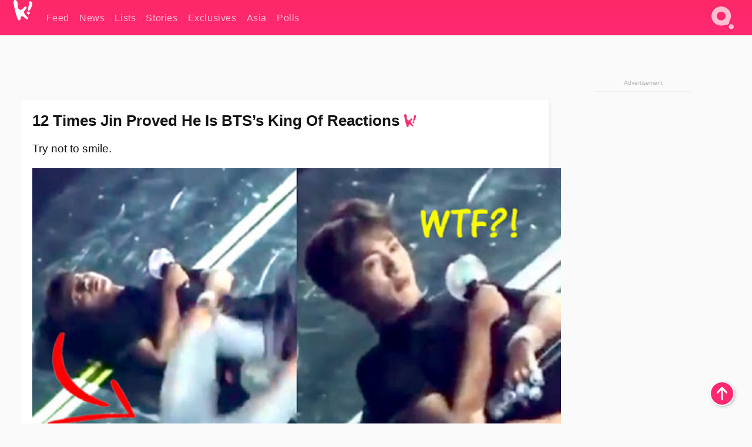

--- FILE ---
content_type: text/html; charset=UTF-8
request_url: https://www.koreaboo.com/lists/12-times-jin-proved-btss-king-reactions-2/
body_size: 15301
content:
<!doctype html>
<html lang="en-US" prefix="og: http://ogp.me/ns# fb: http://ogp.me/ns/fb#">
<head>
	<meta charset="UTF-8">
	<meta name="viewport" content="width=device-width">
	<meta property="fb:app_id" content="117106681655169" />
	<meta property="fb:pages" content="1434910340064598" />
	<meta property="fb:pages" content="229023931411" />
	<meta property="fb:pages" content="110566825943939" />

	<link rel="preconnect" href="https://img.koreaboo.com">
    <link rel="preconnect" href="https://image.koreaboo.com">
	<link rel="preconnect" crossorigin href="https://search.koreaboo.com">
	<link rel="preconnect" href="https://clcksrv.com">
	<link rel="preload" as="script" href="https://socialcanvas-cdn.kargo.com/js/rh.min.js">
	<link rel="preload" as="script" href="https://btloader.com/tag?o=5172243878903808&upapi=true">

    
                <style data-key="global" >:root {
    --max-w: 1275px;
    --sidebar-w: 300px;
    --body-pad: 15px;
    --section-pad: 20px;
    --margin: 20px;
    --header-h: 60px;
    --brand: #fd2870;
    --bg: #fafafa;

    --text-contrast: #fff;
    --text-caption: #aeaeae;
    --text-sub: #686868;
    --text-b: #121416;
}

html {
    font-size: 16px;
    box-sizing: border-box;
    background-color: var(--bg-alt);
    font-family: -apple-system,BlinkMacSystemFont,"Segoe UI",Roboto,"Helvetica Neue",Arial,sans-serif;
}

@media screen and (max-device-width: 480px){
    body{
        text-size-adjust: 100%;
        -webkit-text-size-adjust: 100%;
    }
  }

*, *:before, *:after {
    box-sizing: inherit;
}
body, h1, h2, h3, h4, h5, h6, p, ol, ul {
    margin: 0;
    padding: 0;
    font-weight: normal;
  }
ul {
    list-style: none;
}
img {
    max-width: 100%;
    height: auto;
}
a {
    color: inherit;
    text-decoration: none;
}

body {
    display: grid;
    grid-template-rows: var(--header-h) 1fr;
    line-height: 1.2;
	color: var(--text-b);
    background-color: var(--bg);
}

main {
    max-width: var(--max-w);
    /* top margin is to match sidebar widget top margin. can remove. */
    margin: 5px auto;
    width: 100%;
    /* ad fix */
    position: relative;
    background-color: var(--bg);
    transition: background-color .15s;
    word-break: break-word;
}

.hidden {
	display: none !important;
}

.header-super-container {
    grid-area: 1/1/2/2;
    position: sticky;
    top: 0;
    z-index: 20;
    background-color: var(--brand);
}

.koreaboo-logo { margin-block: 12px; }

/* TODO -- container and masthead both necessary?? */
#masthead {
	position: sticky;
	top: 0;
	z-index: 99;
    /* SAFARI BUG - it seems to decide on its own what colour the document root should be
     * and it seems to prefer the header.
     * We assign a _fake_ BG colour, so Safari paints the document a nice neutral colour,
     * and assign the colour we really want as a gradient image.
     * And no, setting a background in body, html or even :root does not change things.
     * We already do, and that would actually make sense.
     */
	background-color: #fafafa;
    background-image: linear-gradient(#fd2868, #fd2872);
    width: 100%;
    height: var(--header-h);
    overflow: hidden;
}

.body-container {
    grid-area: 2/1/3/2;
    max-width: 100vw;
    padding: 0 var(--body-pad);
}

.kbos-page {
    padding: 0 var(--section-pad);
    /* breaks video ads? 
    content-visibility: auto;
    contain-intrinsic-size: auto 1000px;
    */
}

.kbos-page > * {
    max-width: calc(100vw - var(--body-pad) - var(--section-pad));
}

.full-width {
    margin-inline: calc(-1 * var(--section-pad));
    width: calc(100% + 2 * var(--section-pad));
    max-width: calc(100% + 2 * var(--section-pad));
}
@media screen and (max-width: 480px) { /* bp-mobile */
    :root {
        --section-pad: 10px;
        --body-pad: 0;
    }
    .full-width-mobile {
        margin-inline: calc(-1 * var(--section-pad));
        width: calc(100% + 2 * var(--section-pad));
        max-width: calc(100% + 2 * var(--section-pad));
    }
}

.has-sidebar {
    display: grid;
    gap: 10px;
    grid-template-columns: 1fr var(--sidebar-w);
}

@media screen and (max-width: 900px) { /* bp-desktop */
    .has-sidebar {
        grid-template-columns: 1fr;
        gap: 0;
    }
    .desktop-sidebar {
        display: none;
        content-visibility: hidden;
    }
}

.kbos-page .page-content {
    padding: var(--section-pad);
    overflow-x: visible;
    grid-area: 1/1/2/2;
}

.desktop-sidebar {
    grid-area: 1/2/2/3;
    height: 100%;
    position: relative;
}

#leaderboard { min-height: 90px; }

.screen-reader-text{
    border:0;
    clip:rect(1px, 1px, 1px, 1px);
    clip-path:inset(50%);
    height:1px;
    margin:-1px;
    overflow:hidden;
    padding:0;
    position:absolute;
    width:1px;
    word-wrap:normal !important;
  }
  
  .screen-reader-text:focus{
    background-color:#ddd;
    clip:auto !important;
    clip-path:none;
    color:#444;
    display:block;
    font-size:1rem;
    height:auto;
    left:5px;
    line-height:normal;
    padding:15px 23px 14px;
    text-decoration:none;
    top:5px;
    width:auto;
    z-index:100000;
  }</style>
                     <style data-key="breaking" >/* Breaking News widget. Appears on all site pages, but only when active. */

.K_Breaking_Widget, .K_Breaking_Widget_2 {
	position: relative;
	border-radius: 5px;
	overflow: hidden;
	box-shadow: 0 2px 5px rgba(0,0,0,.05);
	background-color: #fff;
	transition: background-color .15s;
	margin: 15px auto;
	max-width: var(--max-w);
}

.breaking-banner-tag {
	position: absolute;
	left: 0;
	text-transform: uppercase;
	text-align: center;
	margin-right: 15px;
	color: #1c354c;
	background-color: #fff000;
	width: 150px;
	padding: 10px 12px;
	height: 100%;
	font-weight: 600;
	font-size: 1.25rem;
}

.breaking-text {
	padding: 13px 20px;
	margin-left: 150px;
	font-weight: 600;
	font-size: 1.1rem;
}

.no-tag .breaking-banner-tag {
	width: 15px;
}

.no-tag .breaking-text {
	margin-left: 15px;
}

.no-tag .icon-breaking {
	display: none;
}

.breaking-text>a, .breaking-text>a:hover {
	color: var(--text-b);
}

.breaking-tag-text {
	font-size: 1rem;
    position: relative;
}

.breaking-tag-mobile {
	display: none;
}

@media screen and (max-width: 480px) { /* bp-mobile */
	.breaking-banner-tag {
		width: 15px;
	}
	.breaking-banner-tag span {
		display: none;
	}
	.breaking-text {
		margin-left: 15px;
	}
	.breaking-tag-mobile {
		display: inline;
	}
}
</style>
                     <style data-key="article" >.header-excerpt {
    color: var(--text-b);
    font-size: 1.2rem;
    line-height: 1.4;
    margin: 20px 0;
}

.featured-image {
	/* width: 100%; Featured image is .full-width */
	height: auto;
	max-height: 600px;
	object-fit: contain;
}

.entry-meta {
	color: var(--text-sub);
	font-size: 0.9rem;
	margin: 20px 0;
	display: grid;
	grid-template-columns: auto auto 1fr;
	grid-template-rows: 40px;
}

.kbos-article-category {
	grid-area: 1/1/2/2;
}

.writer-bio {
	display: grid;
    grid-area: 1/3/2/4;
	text-align: right;
	grid-auto-columns: max-content;
	grid-column-gap: 10px;
	justify-self: end;
}

.writer-bio-avatar-container {
    grid-area: 1/1/3/2;
    width: 38px;
}
.writer-bio-name {
    grid-area: 1/2/2/3;
}
.posted-on {
    grid-area: 2/2/3/3;
}

.writer-bio-avatar {
	height: 36px;
	width: 36px;
	border-radius: 50%;
	position: relative;
	top: 1px;
	box-shadow: 0 0 0px 1.5px var(--brand);
}

.entry-category {
	display: inline-block;
	color: var(--text-contrast);
	background-color: #e9455a;
	padding: 8px;
	text-transform: uppercase;
	font-weight: 600;
	border-radius: 8px;
}

@media screen and (max-width: 768px) { /* bp-tablet */
	.entry-meta {
		grid-template-columns: auto 1fr;
		grid-template-rows: auto auto;
		grid-row-gap: 5px;
	}
    .writer-bio {
        grid-area: 1/2/2/3;
    }
}

article .entry-content {
	margin-top: 30px;
	padding-bottom: 1px;
	color: var(--text-sub);
	font-size: 1.2rem;
	font-weight: 400;
	line-height: 1.35;
	-webkit-font-smoothing: antialiased;
	-moz-osx-font-smoothing: grayscale;
}

@media screen and (max-width: 480px) { /* bp-mobile */
    article .entry-content {
        font-size: 1.1rem;
    }
}

.entry-content img {
    max-width: min(100%, calc(100vw - var(--body-pad) - var(--section-pad)));
}

.post.type-post .entry-title::after {
  content: "";
  display: inline-block;
  background-image: url("/wp-content/themes/KbooOS2/img/logo.png");
  background-size: 20px;
  background-repeat: no-repeat;
  height: 24px;
  width: 20px;
  position: relative;
  top: 4px;
  margin-left: 8px;
}</style>
         
	<!-- chrome opensearch -->
	<link type="application/opensearchdescription+xml" rel="search" href="https://www.koreaboo.com/opensearch.xml" />

	
                <link rel="stylesheet" data-key="global" href="https://www.koreaboo.com/wp-content/themes/KbooOS2/css/global.css?v=da742b0046da" media="print" onload="this.media='all'">
                     <link rel="stylesheet" data-key="search" href="https://www.koreaboo.com/wp-content/themes/KbooOS2/css/search.css?v=da742b0046da" media="print" onload="this.media='all'">
                     <link rel="stylesheet" data-key="article" href="https://www.koreaboo.com/wp-content/themes/KbooOS2/css/article.css?v=da742b0046da" media="print" onload="this.media='all'">
                     <link rel="stylesheet" data-key="lightbox" href="https://www.koreaboo.com/wp-content/themes/KbooOS2/css/lightbox.css?v=da742b0046da" media="print" onload="this.media='all'">
                     <link rel="stylesheet" data-key="taxonomy" href="https://www.koreaboo.com/wp-content/themes/KbooOS2/css/taxonomy.css?v=da742b0046da" media="print" onload="this.media='all'">
         
		<script>var cur_post_id = 885906;</script>
	
<style>#sticky_footer{position:fixed;bottom:0;z-index:200;width:100%;display:flex;justify-content:center;}#sticky_footer:empty{display: none;}</style>
<script>
const kbinscr = (u,p={})=>{const n=document.createElement('script');n.async=true;n.type="text/javascript";n.src=u;Object.entries(p).forEach(([x, y])=>{n.setAttribute(x,y)});document.head.appendChild(n);};

    window.__use_aa = true;
    kbinscr("https://www.koreaboo.com/wp-content/themes/KbooOS2/js/asc.koreaboo.js?v=20251217");
    (window.googletag = window.googletag || {"cmd":[]}).cmd.push(function(){ 
        googletag.pubads().setTargeting("pageType","article");
    });

    document.addEventListener( 'DOMContentLoaded', () => {
        const sf = document.createElement('div');
        sf.setAttribute('id', 'sticky_footer');
        sf.setAttribute('data-aaad', 'true');
        sf.setAttribute('data-aa-adunit', '/207505889/koreaboo.com/Sticky_Footer');
		if (document.querySelector('.kbos-page article.has-cw')) {
			sf.setAttribute('data-aa-targeting', JSON.stringify({'cw': "true"}));
		}
        document.body.appendChild(sf);
    });
</script>

<script async type="text/javascript" src="https://socialcanvas-cdn.kargo.com/js/rh.min.js"></script>
<script async type="text/javascript" src="https://btloader.com/tag?o=5172243878903808&upapi=true"></script>
<script defer data-moa-script src="//clcksrv.com/o.js?
uid=71635061d43cc91c4c22f608" type="text/javascript"></script>

    <!-- Google tag (gtag.js) -->
    <script async src="https://www.googletagmanager.com/gtag/js?id=G-P3S9BDL552"></script>
    <script>
    window.dataLayer = window.dataLayer || [];
    function gtag(){dataLayer.push(arguments);}
    gtag('js', new Date());
    gtag('config', 'G-P3S9BDL552', {send_page_view: false});
    </script>

	<!-- Chartbeat -->
	<script type='text/javascript'>
	(function() {
		/** CONFIGURATION START **/
		var _sf_async_config = window._sf_async_config = (window._sf_async_config || {});
		_sf_async_config.uid = 23820;
		_sf_async_config.domain = 'koreaboo.com';
		_sf_async_config.flickerControl = false;
		_sf_async_config.useCanonical = false;
					_sf_async_config.sections = 'Feed,Lists';
			_sf_async_config.authors = "";
				/** CONFIGURATION END **/
		function loadChartbeat() {
			var e = document.createElement('script');
			var n = document.getElementsByTagName('script')[0];
			e.type = 'text/javascript';
			e.async = true;
			e.src = '//static.chartbeat.com/js/chartbeat.js';
			n.parentNode.insertBefore(e, n);
		}
		loadChartbeat();
	})();
	</script>

	<title>12 Times Jin Proved He Is BTS&#039;s King Of Reactions - Koreaboo</title>
<meta name='robots' content='max-image-preview:large, noindex, follow' />
	<style>img:is([sizes="auto" i], [sizes^="auto," i]) { contain-intrinsic-size: 3000px 1500px }</style>
	
<!-- ㅇㅅㅇ -->
<meta name="description" content="Every BTS member reacts differently and Jin&#039;s reactions are exactly like he: dramatic, genuine, hilarious, and 100% unforgettable!"/>
<meta property="og:locale" content="en_US" />
<meta property="og:type" content="article" />
<meta property="og:title" content="12 Times Jin Proved He Is BTS&#039;s King Of Reactions" />
<meta property="og:description" content="Every BTS member reacts differently and Jin&#039;s reactions are exactly like he: dramatic, genuine, hilarious, and 100% unforgettable!" />
<meta property="og:url" content="https://www.koreaboo.com/lists/12-times-jin-proved-btss-king-reactions-2/" />
<meta property="og:site_name" content="Koreaboo" />
<meta property="article:publisher" content="https://www.facebook.com/koreaboo" />
<meta property="article:section" content="Feed" />
<meta property="article:published_time" content="2020-11-26T18:47:34-08:00" />
<meta property="og:image" content="https://lh3.googleusercontent.com/RxhIFoZApwbKxwZ_QEffPr33ZoypxojXaa92n7Gj8QoWB0_aIxh7R1laFb0Dj2nG5_Px0t33ms-AEpeiLmq8gL31meaX6858=nu-e365-rj-q80" />
<meta property="og:image:secure_url" content="https://lh3.googleusercontent.com/RxhIFoZApwbKxwZ_QEffPr33ZoypxojXaa92n7Gj8QoWB0_aIxh7R1laFb0Dj2nG5_Px0t33ms-AEpeiLmq8gL31meaX6858=nu-e365-rj-q80" />
<meta property="og:image:type" content="image/jpeg" />
<meta name="twitter:card" content="summary_large_image" />
<meta name="twitter:description" content="Every BTS member reacts differently and Jin&#039;s reactions are exactly like he: dramatic, genuine, hilarious, and 100% unforgettable!" />
<meta name="twitter:title" content="12 Times Jin Proved He Is BTS&#039;s King Of Reactions - Koreaboo" />
<meta name="twitter:site" content="@Koreaboo" />
<meta name="twitter:image" content="https://lh3.googleusercontent.com/RxhIFoZApwbKxwZ_QEffPr33ZoypxojXaa92n7Gj8QoWB0_aIxh7R1laFb0Dj2nG5_Px0t33ms-AEpeiLmq8gL31meaX6858=nu-e365-rj-q80" />
<meta name="twitter:creator" content="@Koreaboo" />
<script type='application/ld+json'>{"@context":"http:\/\/schema.org","@type":"WebSite","@id":"#website","url":"https:\/\/www.koreaboo.com\/","name":"Koreaboo","potentialAction":{"@type":"SearchAction","target":"https:\/\/www.koreaboo.com\/search\/#{search_term_string}","query-input":"required name=search_term_string"}}</script>
<script type='application/ld+json'>{"@context":"http:\/\/schema.org","@type":"Organization","url":"https:\/\/www.koreaboo.com\/lists\/12-times-jin-proved-btss-king-reactions-2\/","sameAs":["https:\/\/www.facebook.com\/koreaboo","https:\/\/www.instagram.com\/koreaboo\/","https:\/\/www.youtube.com\/koreaboo","https:\/\/www.pinterest.com\/koreaboo","https:\/\/twitter.com\/Koreaboo"],"@id":"#organization","name":"Koreaboo","logo":"https:\/\/koreaboo-cdn.storage.googleapis.com\/koreaboo_logo_1024.png"}</script>
<!-- / Yoast SEO Premium plugin. -->

<link rel="alternate" type="application/rss+xml" title="Koreaboo &raquo; Feed" href="https://www.koreaboo.com/feed/" />
<meta name="generator" content="WordPress 6.8.3" />
<link rel="canonical" href="https://www.koreaboo.com/lists/12-times-jin-proved-btss-king-reactions/" />
<link rel='shortlink' href='https://www.koreaboo.com/?p=885906' />
<link rel="alternate" title="oEmbed (JSON)" type="application/json+oembed" href="https://www.koreaboo.com/wp-json/oembed/1.0/embed?url=https%3A%2F%2Fwww.koreaboo.com%2Flists%2F12-times-jin-proved-btss-king-reactions-2%2F" />
<link rel="alternate" title="oEmbed (XML)" type="text/xml+oembed" href="https://www.koreaboo.com/wp-json/oembed/1.0/embed?url=https%3A%2F%2Fwww.koreaboo.com%2Flists%2F12-times-jin-proved-btss-king-reactions-2%2F&#038;format=xml" />
    <style>
        @media screen and (min-width: 541px) {
        img.k-img {
            max-height: 640px;
            object-fit: contain;
        }}
    </style>
<script defer src="https://www.koreaboo.com/wp-content/themes/KbooOS2/js/kbos.js?v=2b9e5fa630489abfc0b138be1e767340" type="text/javascript"></script><link rel="apple-touch-icon" sizes="180x180" href="https://www.koreaboo.com/wp-content/themes/KbooOS2/img/site_icon/apple-touch-icon.png">
<link rel="icon" type="image/png" sizes="32x32" href="https://www.koreaboo.com/wp-content/themes/KbooOS2/img/site_icon/favicon-32x32.png">
<link rel="icon" type="image/png" sizes="16x16" href="https://www.koreaboo.com/wp-content/themes/KbooOS2/img/site_icon/favicon-16x16.png">
<link rel="manifest" href="/manifest0508.json">
<link rel="mask-icon" href="https://www.koreaboo.com/wp-content/themes/KbooOS2/img/site_icon/safari-pinned-tab.svg" color="#fd2870">
<meta name="msapplication-TileColor" content="#ffffff">
<meta name="theme-color" content="#ffffff">
<meta name="msapplication-config" content="https://www.koreaboo.com/wp-content/themes/KbooOS2/img/site_icon/browserconfig.xml" />
        <link rel="preconnect" crossorigin href="https://lh3.googleusercontent.com">
    
	<noscript><style>.no-js-hide {display: none !important; content-visibility: hidden !important;}</style></noscript>
	<!-- lazyload init -->

		<script>
	if ('serviceWorker' in navigator) {
	window.addEventListener('load', function() {
		navigator.serviceWorker.register('/sw.js', {updateViaCache:'imports'}).then(function(reg) {
		console.log('ServiceWorker registration successful with scope: ', reg.scope);
		}, function(err) {
		console.error('ServiceWorker registration failed: ', err);
		});
	});
	}
	</script>
	
</head>

<body>

    <div class="header-super-container">
	<a class="skip-link screen-reader-text" href="#main">Skip to content</a>

	<header id="masthead" class="site-header">
        <div class="header-container header-top">    
			<a data-isource="header-logo" class="header-logo" href="https://www.koreaboo.com/">
				<img class="koreaboo-logo square" alt="Koreaboo logo" height="36" width="32" src="https://www.koreaboo.com/wp-content/themes/KbooOS2/img/icon/koreaboo-logo.svg" />
			</a>
		<div class="header-nav">
            <a class="header-nav-item w480" data-isource="header-main" href="https://www.koreaboo.com/">
        <div>
            <span>Feed</span>
        </div>
        </a>
            <a class="header-nav-item" data-isource="header-main" href="https://www.koreaboo.com/news/">
        <div>
            <span>News</span>
        </div>
        </a>
            <a class="header-nav-item" data-isource="header-main" href="https://www.koreaboo.com/lists/">
        <div>
            <span>Lists</span>
        </div>
        </a>
            <a class="header-nav-item" data-isource="header-main" href="https://www.koreaboo.com/stories/">
        <div>
            <span>Stories</span>
        </div>
        </a>
            <a class="header-nav-item" data-isource="header-main" href="https://www.koreaboo.com/exclusives/">
        <div>
            <span>Exclusives</span>
        </div>
        </a>
            <a class="header-nav-item" data-isource="header-main" href="https://www.koreaboo.com/asia/">
        <div>
            <span>Asia</span>
        </div>
        </a>
            <a class="header-nav-item" data-isource="header-main" href="https://www.koreaboo.com/polls/">
        <div>
            <span>Polls</span>
        </div>
        </a>
    </div>
		<div class="header-burger"><a id="search_icon" data-nokus="1" aria-label="Search" href="https://www.koreaboo.com/search/" ><img id="search_icon_img" class="search-icon" height="57" width="56" alt="Search" src="https://www.koreaboo.com/wp-content/themes/KbooOS2/img/icon/search.svg" /></a></div>
		</div>
	</header>
		<header id="loading_bar_container" class="loading-bar-container" hidden="true">
		<div id="loading_bar"></div>
	</header>
	<header id="dropdown" class="header-burger-menu" hidden="true">
		<div class="header-container">
			<div class="header-search">
				<form id="search_form"> <!-- KoreabooSearch -->
					<div class="search-box-container">
						<input id="search_box" type="text" maxlength=150 autocomplete="off" autocorrect="off">
						<button type="submit" class="notranslate" id="search_submit">Go</button>
					</div>
						<div class="search-tips-container"><span id="search_tips_button" class="noselect">Search Tips</span></div>
				</form>
			</div>
			<div id="search_suggestions"><h2>Trending Topics</h2>
    <ul class="search-trend-list">        <li tabIndex="0" class="notranslate">BTS</li>
            <li tabIndex="0" class="notranslate">Jennie</li>
            <li tabIndex="0" class="notranslate">EXO</li>
            <li tabIndex="0" class="notranslate">Stray Kids</li>
            <li tabIndex="0" class="notranslate">SEVENTEEN</li>
            <li tabIndex="0" class="notranslate">KATSEYE</li>
            <li tabIndex="0" class="notranslate">aespa</li>
            <li tabIndex="0" class="notranslate">CORTIS</li>
            <li tabIndex="0" class="notranslate">TWICE</li>
            <li tabIndex="0" class="notranslate">IVE</li>
    </ul></div>
			<div id="search_results" class="header-search-results">
			</div>
			<div id="search_nav" class="search-buttons">
				<button data-action="prev">Previous Page</button>
				<button data-action="next">More Results</button>
			</div>
			<div id="search_meta"></div>

			
		</div>
	</header>
    </div>

	<div class="body-container">

	
<section id="leaderboard"><div id="kba_billboard" data-aaad='true' data-aa-adunit='/207505889/koreaboo.com/Leaderboard' class="vm-container vmh-90" data-kba-reload data-tag="Koreaboo_Leaderboard"></div></section>

	<main id="main" class="site-main">

	<section data-postid="885906" data-dimension1="bts" data-title="12 Times Jin Proved He Is BTS&#8217;s King Of Reactions" class="kbos-page kbos-page-post has-sidebar" data-next="https://www.koreaboo.com/stories/song-hye-kyo-shows-koreans-call-moving-doll-sulwhasoo-event-show/">
    <div class="page-content card-box full-width-mobile">
	<article id="post-885906" class="post-885906 post type-post status-publish format-standard has-post-thumbnail hentry category-article category-lists artist-bts">
		<header class="entry-header">
			<div class="header-rest-of">
				<h1 class="entry-title">12 Times Jin Proved He Is BTS&#8217;s King Of Reactions</h1>					<div class="header-excerpt">Try not to smile.</div>
												<img loading="eager" data-kbpop width="1200" height="630" class="featured-image full-width" src="https://lh3.googleusercontent.com/RxhIFoZApwbKxwZ_QEffPr33ZoypxojXaa92n7Gj8QoWB0_aIxh7R1laFb0Dj2nG5_Px0t33ms-AEpeiLmq8gL31meaX6858=nu-e365-rj-q80" />										<div class="entry-meta">
						<div class="kbos-article-category"><a href="https://www.koreaboo.com/lists/"><span class="entry-category">Lists</span></a></div>	<div class="writer-bio">
		<div class="writer-bio-avatar-container">
            			<img alt="" class="writer-bio-avatar" height="36" width="36" src="https://www.koreaboo.com/wp-content/themes/KbooOS2/img/site_icon/koreaboo36.png" />
            		</div>
        <div class="writer-bio-name">
                <span>Koreaboo</span>
                </div>
		<div class="posted-on"><time class="entry-date published updated" datetime="2020-11-27T01:47:34+00:00">November 26th, 2020</time></div>
	</div>
    					</div>
							</div>
		</header>
				<div class="entry-content">
			<p>Each <strong>BTS</strong> member reacts to situations in ways that are as unique to them as their personalities are. <strong>Jin</strong>&#8216;s reactions are exactly like him: dramatic, genuine, hilarious, and 100% unforgettable!</p> <h2>1. The &#8220;there&#8217;s no way I&#8217;m doing that&#8221; face</h2> <blockquote class="twitter-tweet" data-width="550" data-dnt="true"> <p lang="en" dir="ltr">JIN’S REACTION TO JUNGKOOK LMAO <a href="https://t.co/DcebkXfoNV">pic.twitter.com/DcebkXfoNV</a></p> <p>&mdash; ♡ (@Ioonaprnt) <a href="https://twitter.com/Ioonaprnt/status/1039032234529894403?ref_src=twsrc%5Etfw">September 10, 2018</a></p></blockquote><div id="kba_video" class="vm-container kb-ads-once vm-ads-dynamic" data-tag="Koreaboo_Video" data-repeat="Koreaboo_Between_Article"></div> <p><script defer src="https://platform.twitter.com/widgets.js" charset="utf-8"></script></p> <p>When BTS&#8217;s athletic <em>maknae</em><strong> </strong>got up like this during a <em>Love Yourself </em>world tour concert, Jin&#8217;s expression was priceless. That move may have worked for <strong>Jungkook</strong>, but Jin wasn&#8217;t going to risk it!</p> <h2>2. The &#8220;please save my life, RM&#8221; meltdown</h2> <p><video class="k-video ik-gif k-video" playsinline autoplay muted loop><source src="https://lh3.googleusercontent.com/QjWBXst-kEXZ88D4gVOBcFOpfnq4U-6t1FUC7ts33e_qIz9EX60sCuMYkauzA79JJlLJ0551NE05eAPkUcVcXhIh0cNah4bZ=w380-nu-rh-e365" type="video/mp4">Your browser does not support video.</video></p> <p>When BTS went swimming with rays on vacation, Jin was doing okay&#8230;</p> <p><video class="k-video ik-gif k-video" playsinline autoplay muted loop><source src="https://lh3.googleusercontent.com/oLSvs7X3_WkfeQ1gPQdpLIavUZhs7QYUJixZOjbCGBaPaTvs2hWRx13Os1YahtwBR789_uwvuJKYd_lyj2tKBBdMc8dzr9isDw=w380-nu-rh-e365" type="video/mp4">Your browser does not support video.</video></p><div id="kba_mpu" class="vm-container kb-ads-once vm-ads-dynamic lazyload" data-tag="Koreaboo_Mobile_Takeover" data-repeat="Koreaboo_Between_Article"></div> <p>&#8230;until the ray&#8217;s tail &#8220;attacked&#8221; him.</p> <p><video class="k-video ik-gif k-video" playsinline autoplay muted loop><source src="https://lh3.googleusercontent.com/YGGmlpgQ1kC1R_FWbw-92Gl4uT70jV6OlD-Fl4fymUQKtpaBuhiO_oW8j_yV2-d0GRMF3UlJgt9BYzxXVAgYw97_peQy6zlPTw=w380-nu-rh-e365" type="video/mp4">Your browser does not support video.</video></p> <p>Jin totally lost his courage and clung to his leader for dear life! Jin even apologized to the ray, because he&#8217;s nothing if not polite.</p> <h2>3. The &#8220;get that horrible thing away from me before I die of fright&#8221; scream</h2> <p><iframe loading="lazy" width="768" height="432" src="https://www.youtube.com/embed/u8ODI4eF4sw?start=7&#038;feature=oembed" frameborder="0" allow="accelerometer; autoplay; clipboard-write; encrypted-media; gyroscope; picture-in-picture" allowfullscreen></iframe></p> <p>Jin didn&#8217;t take this <em>Law of the Jungle </em>prank very well. As soon as he saw this dead grasshopper he screamed his lungs out&#8230;</p><div class="vm-ads-dynamic full-width lazyload" data-tag="Koreaboo_Between_Article"></div> <p><video class="k-video ik-gif k-video" playsinline autoplay muted loop><source src="https://lh3.googleusercontent.com/vunhBtr0QmHH3XMIPescFs-SRbpUNQp6yCZ4DQomBxRjocy4RnVrqZUFQQvyjg9TYDSTQR-b4M7SZL595yh2h1DLA3bx9dCzAw=w380-nu-rh-e365" type="video/mp4">Your browser does not support video.</video></p> <p>&#8230;and showed every single ounce of terror he was feeling!</p> <h2>4. The &#8220;no one loves my jokes more than I do&#8221; laugh</h2> <p><video class="k-video ik-gif k-video" playsinline autoplay muted loop><source src="https://lh3.googleusercontent.com/e2tQ78PH6u4XiAgI-wnjnEKGNp8IWz1BXkgndtGmhrVq5NiLkBSQjBnUr3mD6prVDqC7FF8EQcbgmJ2i9du6YXWwFvAcsxSt=w380-nu-rh-e365" type="video/mp4">Your browser does not support video.</video></p> <p>No one can make Jin laugh quite as much as Jin can. In the past, he has said that he likes to tell these punny dad jokes for his own amusement, and it seems like he never gets sick of them.</p> <p><video class="k-video ik-gif k-video" playsinline autoplay muted loop><source src="https://lh3.googleusercontent.com/-qaMTsUFD1HSxnXVUj_L9n5whw7HdAwTyx1ZnZGQ5TAqpbQGyUhQWd8mAEx85ObEONclV8AW3jmvkRAKkzrxfyRzsLf3syowzg=w380-nu-rh-e365" type="video/mp4">Your browser does not support video.</video></p><div class="vm-ads-dynamic full-width lazyload" data-tag="Koreaboo_Between_Article"></div> <p>Even if Jin&#8217;s members think his jokes are lame, they can&#8217;t help cracking up because Jin&#8217;s reaction is 10x funnier than the jokes are!</p> <h2>5. The &#8220;how dare you disrespect my ingenious gift&#8221; tirade</h2> <p><iframe loading="lazy" width="768" height="432" src="https://www.youtube.com/embed/GBmBfaiNSi0?feature=oembed" frameborder="0" allow="accelerometer; autoplay; clipboard-write; encrypted-media; gyroscope; picture-in-picture" allowfullscreen></iframe></p> <p>Jin totally lost it when RM didn&#8217;t seem to appreciate the wet tissues he had bought for him as a Secret Santa gift. Jin&#8217;s reaction was so over the top that Jungkook and <strong>Jimin </strong>fell out of the camera frame laughing!</p> <h2>6. The &#8220;that was too cute&#8221; smile</h2> <blockquote class="twitter-tweet" data-width="550" data-dnt="true"> <p lang="en" dir="ltr">jin&#39;s reaction when a fan told him she got him a present and then pulled out a heart instead IM CRYINV THEY&#39;RE SO CUTE <a href="https://t.co/sudBM62ZAY">pic.twitter.com/sudBM62ZAY</a></p> <p>&mdash; GRAMMY NOMINEES BTS (@rkivetae) <a href="https://twitter.com/rkivetae/status/1022153924906770432?ref_src=twsrc%5Etfw">July 25, 2018</a></p></blockquote> <p><script defer src="https://platform.twitter.com/widgets.js" charset="utf-8"></script></p><div class="vm-ads-dynamic full-width lazyload" data-tag="Koreaboo_Between_Article"></div> <p>Speaking of gifts, Jin once received this adorable fan&#8217;s &#8220;heart&#8221; at a fansign. When she pulled the finger heart out of her paper bag, Jin turned away, smiling bashfully. Aw!</p> <h2>7. The &#8220;I&#8217;m so shy I could die&#8221; escape</h2> <p><video class="k-video ik-gif k-video" playsinline autoplay muted loop><source src="https://lh3.googleusercontent.com/S6DRqd88frt0zt4WUBjTailV6Wfa2wwDoNu4fWzlv3ciWJLD-Fz8qn_vT_zq6JPTPxyDRiV8X6OzW2IfXPTZLlL40vGBTKj3=w380-nu-rh-e365" type="video/mp4">Your browser does not support video.</video></p> <p>Worldwide Handsome loves compliments, but these sweet <strong>ARMY</strong>s gave him so many that he had to turn to his manager&#8230;</p> <p><video class="k-video ik-gif k-video" playsinline autoplay muted loop><source src="https://lh3.googleusercontent.com/Q7iMGD773SjACtdgY_tajOjygxSQryrGDOgKhkK0XsuW3ctXamcXs3Qnp1ajr6mP1CIW10g99pU9Sr1HqFzN50_3D_AmH_-k=w380-nu-rh-e365" type="video/mp4">Your browser does not support video.</video></p> <p>&#8230;to cover up his embarrassment.</p><div class="vm-ads-dynamic full-width lazyload" data-tag="Koreaboo_Between_Article"></div> <h2>8. The &#8220;this kid will be the end of me&#8221; freak out</h2> <p><video class="k-video ik-gif k-video" playsinline autoplay muted loop><source src="https://lh3.googleusercontent.com/qsYHUCJAB-iif_-jPezc0KfTPNyXcFSm0qPmjWd5h1Ks64_R3L38Bkj0qXMpd6YC-fDkZJUxPNHNa5bn3CRRy7h9EPi8zQJpGw=w380-nu-rh-e365" type="video/mp4">Your browser does not support video.</video></p> <p>Jin was so into his <em>Prom Party </em>concert duet that he somehow didn&#8217;t notice Jungkook dressed in a <strong>Cooky </strong>onesie, coming at him with an invisible sword.</p> <p><video class="k-video ik-gif k-video" playsinline autoplay muted loop><source src="https://lh3.googleusercontent.com/hTYTmSLFU5fQq4UIAYM2TzgQnW6m3HIS6D7L7_By6jjy4jyJDuxrjdiJ3XzO5pgF653WWvgm12uYwnq5HEewpi-Cc5StjyzWk1Y=w380-nu-rh-e365" type="video/mp4">Your browser does not support video.</video></p> <p>When Jungkook got too close, Jin jumped out of his skin while shouting words that were definitely not part of the &#8220;Even If I Die, It&#8217;s You&#8221; lyrics.</p> <h2>9. The &#8220;it&#8217;s like I&#8217;m tasting heaven&#8221; face</h2> <p><video class="k-video ik-gif k-video" playsinline autoplay muted loop><source src="https://lh3.googleusercontent.com/CoNtSANV8BLdATaqCLpmX8i7YaHN4gTdMc235aV1a_aQ9wMXIzY_11MsAbg0pvyt01dq3s1MgYOZTWA92CeyEqbFy-b_BNe8=w380-nu-rh-e365" type="video/mp4">Your browser does not support video.</video></p><div class="vm-ads-dynamic full-width lazyload" data-tag="Koreaboo_Between_Article"></div> <p>Jin loves to eat and he expresses just how delicious his meals are with his whole body. A reaction like this could make even stale bread seem tasty!</p> <h2>10. The &#8220;I&#8217;m so excited I can&#8217;t contain myself&#8221; face</h2> <blockquote class="twitter-tweet" data-width="550" data-dnt="true"> <p lang="en" dir="ltr">jimin and jin’s reaction were priceless sksks when they announced who got 2nd place. then, there’s suga ~ <a href="https://twitter.com/BTS_twt?ref_src=twsrc%5Etfw">@BTS_twt</a> <a href="https://t.co/TgmNf8iFtD">pic.twitter.com/TgmNf8iFtD</a></p> <p>&mdash; maria ⋆ (@jiminsexyhair) <a href="https://twitter.com/jiminsexyhair/status/976820421218648064?ref_src=twsrc%5Etfw">March 22, 2018</a></p></blockquote> <p><script defer src="https://platform.twitter.com/widgets.js" charset="utf-8"></script></p> <p>Jin and Jimin both let everyone know how unexpected this second place win was for them on <em>Run </em><em>BTS!. </em></p> <h2>11. The &#8220;how did that happen?&#8221; look</h2> <blockquote class="twitter-tweet" data-width="550" data-dnt="true"> <p lang="en" dir="ltr">Jimin and Jin&#39;s reaction when they accidentally linked their arms will always be the best <a href="https://t.co/IJAlrveaQP">pic.twitter.com/IJAlrveaQP</a></p> <p>&mdash; Jasmine (@sacredjeon) <a href="https://twitter.com/sacredjeon/status/882728194905952256?ref_src=twsrc%5Etfw">July 5, 2017</a></p></blockquote><div class="vm-ads-dynamic full-width lazyload" data-tag="Koreaboo_Between_Article"></div> <p><script defer src="https://platform.twitter.com/widgets.js" charset="utf-8"></script></p> <p>Here&#8217;s another great Jin and Jimin moment that fans won&#8217;t forget any time soon. During an interview, these two accidentally linked arms&#8230;and weren&#8217;t exactly sure what to make of it.</p> <h2>12. The &#8220;that&#8217;s not what I was expecting&#8221; face</h2> <blockquote class="twitter-tweet" data-width="550" data-dnt="true"> <p lang="en" dir="ltr">jimin&#39;s laugh when seokjin got a neck slice from from jungkook is the cutest thing ever <a href="https://t.co/Sbd0gGiInz">pic.twitter.com/Sbd0gGiInz</a></p> <p>&mdash; dey (@ecstaticlawIey) <a href="https://twitter.com/ecstaticlawIey/status/924287075242860545?ref_src=twsrc%5Etfw">October 28, 2017</a></p></blockquote> <p><script defer src="https://platform.twitter.com/widgets.js" charset="utf-8"></script></p> <p>When Jin gave Jungkook this neck slice, he received a casual slap in return that left him stunned speechless!</p>	<div class="full-width-mobile series-post-widget" data-playlist="11005" data-widget-id="artist-bts">
	<script type="application/json" data-kbos-playlist>["https:\/\/www.koreaboo.com\/news\/bts-v-viral-clip-exhibition-backlash\/","https:\/\/www.koreaboo.com\/news\/ticketmaster-triggers-outrage-bts-world-tour-ticket-prices\/","https:\/\/www.koreaboo.com\/news\/bts-v-blackpink-jennie-exhibition-dating-speculations\/","https:\/\/www.koreaboo.com\/news\/top-korean-celebrity-criticized-kian84-exposing-bts-jin-dating\/","https:\/\/www.koreaboo.com\/news\/bts-jin-reveals-idols-never-date-disrespectful-fans\/","https:\/\/www.koreaboo.com\/news\/bts-arirang-album-versions-netizens-reactions\/","https:\/\/www.koreaboo.com\/news\/bts-jimin-latest-photoshoot-triggers-massive-suspicions\/","https:\/\/www.koreaboo.com\/news\/bts-v-shock-first-screen-kiss\/"]</script>			<div class="series-header-container">
                <picture class="k-img-pic">
                                            <source srcset="https://lh3.googleusercontent.com/JHRoQMmTI3LMGAbRMVkBOdmw34yT-B8AtnIYA727i7S5ZjHVVKXvMMOLsHuCw5KNkv0AOi1RpVsfpNCLrlruFxAVHLd3n2A1=nu-e365-rj-q80-w420" media="(max-width: 480px)" />
                                        <img loading="lazy" alt="" src="https://lh3.googleusercontent.com/AZvzkg-aopHz7oE2WKs85TGQftNWQNJoMXgySyS8laXL84eneIPZoYGqkSPvMtCXSmc8hLl625MyYifb7khlxoBkN6z10Grv=nu-e365-rj-q80-w420"/>
                </picture>
			<h2 class="series-header-title">BTS</h2>
			</div>
				<div class="series-posts-list">
		<p><a href="https://www.koreaboo.com/news/bts-v-viral-clip-exhibition-backlash/" data-isource="tax-widget" data-kus="load" target="_blank">Viral Video Of BTS&#8217;s V Becomes Subject Of Major Backlash</a></p>
<p><a href="https://www.koreaboo.com/news/ticketmaster-triggers-outrage-bts-world-tour-ticket-prices/" data-isource="tax-widget" data-kus="load" target="_blank">Ticketmaster Triggers Outrage With BTS World Tour Ticket Prices</a></p>
<p><a href="https://www.koreaboo.com/news/bts-v-blackpink-jennie-exhibition-dating-speculations/" data-isource="tax-widget" data-kus="load" target="_blank">BLACKPINK&#8217;s Jennie And BTS&#8217;s V Spark Renewed Dating Speculations With Recent Activities</a></p>
<p><a href="https://www.koreaboo.com/news/top-korean-celebrity-criticized-kian84-exposing-bts-jin-dating/" data-isource="tax-widget" data-kus="load" target="_blank">Top Korean Celebrity Majorly Criticized After &#8220;Exposing&#8221; BTS Jin&#8217;s Thoughts On Dating</a></p>
			<p class="nav-link"><a data-isource="tax-widget" data-kbos-playlist="none" class="link-preview nav" href="https://www.koreaboo.com/artist/bts/">See more BTS</a></p>
		</div>
	</div>
				<div class="nav-links">
		<a href="">Next Page</a>
	</div>
		</div>
	</article>
    </div>

    <aside class="desktop-sidebar">
    <div class="vm-ads-dynamic lazyload vmh-600 sticky-sidebar" data-tag='Koreaboo_Sidebar'></div>
</aside></section>

	</main>

	<script type="speculationrules">
{"prefetch":[{"source":"document","where":{"and":[{"href_matches":"\/*"},{"not":{"href_matches":["\/wp-*.php","\/wp-admin\/*","\/koreaboo-cdn\/*","\/wp-content\/*","\/wp-content\/plugins\/*","\/wp-content\/themes\/KbooOS2\/*","\/*\\?(.+)"]}},{"not":{"selector_matches":"a[rel~=\"nofollow\"]"}},{"not":{"selector_matches":".no-prefetch, .no-prefetch a"}}]},"eagerness":"conservative"}]}
</script>

</div> <div data-aaad='true' data-aa-adunit='/207505889/koreaboo.com/Rich_Media'></div>	<section id="sitemap_footer">
		<div class="footer-container">
			<div class="footer-section" id="footer_artists_a">
				<h2>Artists</h2>
				<ul>
									<li><a data-isource="footer" href="https://www.koreaboo.com/artist/aespa/">aespa</a></li>
									<li><a data-isource="footer" href="https://www.koreaboo.com/artist/allday-project/">ALLDAY PROJECT</a></li>
									<li><a data-isource="footer" href="https://www.koreaboo.com/artist/babymonster/">BABYMONSTER</a></li>
									<li><a data-isource="footer" href="https://www.koreaboo.com/artist/bigbang/">BIGBANG</a></li>
									<li><a data-isource="footer" href="https://www.koreaboo.com/artist/blackpink/">BLACKPINK</a></li>
									<li><a data-isource="footer" href="https://www.koreaboo.com/artist/bts/">BTS</a></li>
									<li><a data-isource="footer" href="https://www.koreaboo.com/artist/cortis/">CORTIS</a></li>
									<li><a data-isource="footer" href="https://www.koreaboo.com/artist/enhypen/">ENHYPEN</a></li>
									<li><a data-isource="footer" href="https://www.koreaboo.com/artist/exo/">EXO</a></li>
									<li><a data-isource="footer" href="https://www.koreaboo.com/artist/gi-dle/">(G)I-DLE</a></li>
									<li><a data-isource="footer" href="https://www.koreaboo.com/artist/girlsgeneration/">Girls&#039; Generation</a></li>
									<li><a data-isource="footer" href="https://www.koreaboo.com/artist/hearts2hearts/">Hearts2Hearts</a></li>
									<li><a data-isource="footer" href="https://www.koreaboo.com/artist/illit/">ILLIT</a></li>
									<li><a data-isource="footer" href="https://www.koreaboo.com/artist/itzy/">ITZY</a></li>
									<li><a data-isource="footer" href="https://www.koreaboo.com/artist/iu/">IU</a></li>
								</ul>
			</div>
			<div class="footer-section" id="footer_artists_b">
				<ul>
									<li><a data-isource="footer" href="https://www.koreaboo.com/artist/ive/">IVE</a></li>
									<li><a data-isource="footer" href="https://www.koreaboo.com/artist/katseye/">KATSEYE</a></li>
									<li><a data-isource="footer" href="https://www.koreaboo.com/artist/le-sserafim/">LE SSERAFIM</a></li>
									<li><a data-isource="footer" href="https://www.koreaboo.com/artist/mamamoo/">MAMAMOO</a></li>
									<li><a data-isource="footer" href="https://www.koreaboo.com/artist/nct/">NCT</a></li>
									<li><a data-isource="footer" href="https://www.koreaboo.com/artist/newjeans/">NJZ (NewJeans)</a></li>
									<li><a data-isource="footer" href="https://www.koreaboo.com/artist/nmixx/">NMIXX</a></li>
									<li><a data-isource="footer" href="https://www.koreaboo.com/artist/redvelvet/">Red Velvet</a></li>
									<li><a data-isource="footer" href="https://www.koreaboo.com/artist/riize/">RIIZE</a></li>
									<li><a data-isource="footer" href="https://www.koreaboo.com/artist/seventeen/">SEVENTEEN</a></li>
									<li><a data-isource="footer" href="https://www.koreaboo.com/artist/shinee/">SHINee</a></li>
									<li><a data-isource="footer" href="https://www.koreaboo.com/artist/stray-kids/">Stray Kids</a></li>
									<li><a data-isource="footer" href="https://www.koreaboo.com/artist/superjunior/">Super Junior</a></li>
									<li><a data-isource="footer" href="https://www.koreaboo.com/artist/twice/">TWICE</a></li>
									<li><a data-isource="footer" href="https://www.koreaboo.com/artist/txt/">TXT</a></li>
								</ul>
			</div>
			<div class="footer-section" id="footer_sections">
				<h2>Sections</h2>
				<ul>
					<li><a data-isource="footer" href="https://www.koreaboo.com/lists/">Lists</a></li>
					<li><a data-isource="footer" href="https://www.koreaboo.com/news/">News</a></li>
					<li><a data-isource="footer" href="https://www.koreaboo.com/stories/">Stories</a></li>
				</ul>

				<h2>Follow Us</h2>
				<a style="margin-right: 10px;" aria-label="Facebook" class="social-icon-link" rel="noopener" href="https://www.facebook.com/koreaboo" target="_blank">
				<svg height="32" width="28" alt="Facebook logo" class="icon-facebook" aria-hidden="true" role="img" xmlns="http://www.w3.org/2000/svg" viewBox="0 0 448 512"><path fill="currentColor" d="M448 56.7v398.5c0 13.7-11.1 24.7-24.7 24.7H309.1V306.5h58.2l8.7-67.6h-67v-43.2c0-19.6 5.4-32.9 33.5-32.9h35.8v-60.5c-6.2-.8-27.4-2.7-52.2-2.7-51.6 0-87 31.5-87 89.4v49.9h-58.4v67.6h58.4V480H24.7C11.1 480 0 468.9 0 455.3V56.7C0 43.1 11.1 32 24.7 32h398.5c13.7 0 24.8 11.1 24.8 24.7z"></path></svg></a>
				<a style="margin-right: 5px;" aria-label="X (formerly Twitter)" class="social-icon-link" rel="noopener" href="https://x.com/koreaboo" target="_blank">
				<svg height="32" width="32" alt="X (formerly Twitter) logo" role="img" xmlns="http://www.w3.org/2000/svg" viewBox="0 0 512 512"><!--!Font Awesome Free 6.7.1 by @fontawesome - https://fontawesome.com License - https://fontawesome.com/license/free Copyright 2024 Fonticons, Inc.--><path fill="currentColor" d="M389.2 48h70.6L305.6 224.2 487 464H345L233.7 318.6 106.5 464H35.8L200.7 275.5 26.8 48H172.4L272.9 180.9 389.2 48zM364.4 421.8h39.1L151.1 88h-42L364.4 421.8z"/></svg></a>
				<a aria-label="Bluesky" class="social-icon-link" rel="noopener" href="https://bsky.app/profile/koreaboo.com" target="_blank">
				<svg style="padding: 2px;" width="36" height="32" viewBox="0 0 568 501" alt="Bluesky logo" role="img" fill="none" xmlns="http://www.w3.org/2000/svg">
				<path d="M123.121 33.6637C188.241 82.5526 258.281 181.681 284 234.873C309.719 181.681 379.759 82.5526 444.879 33.6637C491.866 -1.61183 568 -28.9064 568 57.9464C568 75.2916 558.055 203.659 552.222 224.501C531.947 296.954 458.067 315.434 392.347 304.249C507.222 323.8 536.444 388.56 473.333 453.32C353.473 576.312 301.061 422.461 287.631 383.039C285.169 375.812 284.017 372.431 284 375.306C283.983 372.431 282.831 375.812 280.369 383.039C266.939 422.461 214.527 576.312 94.6667 453.32C31.5556 388.56 60.7778 323.8 175.653 304.249C109.933 315.434 36.0535 296.954 15.7778 224.501C9.94525 203.659 0 75.2916 0 57.9464C0 -28.9064 76.1345 -1.61183 123.121 33.6637Z" fill="currentColor"/>
				</svg></a>

				<p style="margin:20px 0;"><span class="action-link" role="button" style="display:none;" id="kb_theme_toggle" data-theme="dark">View Dark Theme</a></p>

			</div>
		</div>

		<div class="footer-notice">© Koreaboo 2026 • <a href="/privacy-policy/">Privacy Policy</a></div>

	</section>


<div id="scroll_top" onClick="window.scrollTo({'top': 0, 'behavior': 'smooth'});">
    <img alt="Scroll to top" width="19" height="25" src="https://www.koreaboo.com/wp-content/themes/KbooOS2/img/icon/arrow-up-solid.svg" />
</div>
</body>
</html>